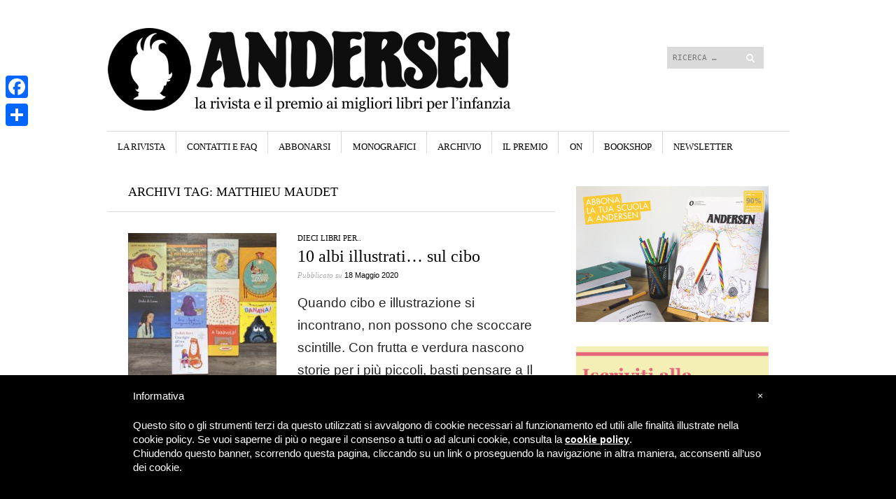

--- FILE ---
content_type: text/html; charset=UTF-8
request_url: https://www.andersen.it/tag/matthieu-maudet/
body_size: 12724
content:
<!DOCTYPE html>
<!--[if IE 8]>
<html id="ie8" lang="it-IT">
<![endif]-->
<!--[if !(IE 8)]><!-->
<html lang="it-IT">
<!--<![endif]-->
<head>
<meta charset="UTF-8" />
<meta name="viewport" content="width=device-width" />
<title>matthieu maudet Archivi - Andersen</title>
<link rel="profile" href="https://gmpg.org/xfn/11" />
<link rel="pingback" href="https://www.andersen.it/xmlrpc.php" />
<!--[if lt IE 9]>
<script src="https://www.andersen.it/wp-content/themes/sight-wpcom/js/html5.js" type="text/javascript"></script>
<![endif]-->
	
<meta name='robots' content='index, follow, max-image-preview:large, max-snippet:-1, max-video-preview:-1' />

	<!-- This site is optimized with the Yoast SEO plugin v22.6 - https://yoast.com/wordpress/plugins/seo/ -->
	<link rel="canonical" href="https://www.andersen.it/tag/matthieu-maudet/" />
	<meta property="og:locale" content="it_IT" />
	<meta property="og:type" content="article" />
	<meta property="og:title" content="matthieu maudet Archivi - Andersen" />
	<meta property="og:url" content="https://www.andersen.it/tag/matthieu-maudet/" />
	<meta property="og:site_name" content="Andersen" />
	<meta name="twitter:card" content="summary_large_image" />
	<meta name="twitter:site" content="@andersentwitt" />
	<script type="application/ld+json" class="yoast-schema-graph">{"@context":"https://schema.org","@graph":[{"@type":"CollectionPage","@id":"https://www.andersen.it/tag/matthieu-maudet/","url":"https://www.andersen.it/tag/matthieu-maudet/","name":"matthieu maudet Archivi - Andersen","isPartOf":{"@id":"https://www.andersen.it/#website"},"primaryImageOfPage":{"@id":"https://www.andersen.it/tag/matthieu-maudet/#primaryimage"},"image":{"@id":"https://www.andersen.it/tag/matthieu-maudet/#primaryimage"},"thumbnailUrl":"https://www.andersen.it/wp-content/uploads/2020/05/IMG_2882-scaled.jpg","breadcrumb":{"@id":"https://www.andersen.it/tag/matthieu-maudet/#breadcrumb"},"inLanguage":"it-IT"},{"@type":"ImageObject","inLanguage":"it-IT","@id":"https://www.andersen.it/tag/matthieu-maudet/#primaryimage","url":"https://www.andersen.it/wp-content/uploads/2020/05/IMG_2882-scaled.jpg","contentUrl":"https://www.andersen.it/wp-content/uploads/2020/05/IMG_2882-scaled.jpg","width":2560,"height":2231,"caption":"albi illustrati cibo"},{"@type":"BreadcrumbList","@id":"https://www.andersen.it/tag/matthieu-maudet/#breadcrumb","itemListElement":[{"@type":"ListItem","position":1,"name":"Home","item":"https://www.andersen.it/"},{"@type":"ListItem","position":2,"name":"matthieu maudet"}]},{"@type":"WebSite","@id":"https://www.andersen.it/#website","url":"https://www.andersen.it/","name":"Andersen","description":"La rivista italiana dei libri per ragazzi","publisher":{"@id":"https://www.andersen.it/#organization"},"potentialAction":[{"@type":"SearchAction","target":{"@type":"EntryPoint","urlTemplate":"https://www.andersen.it/?s={search_term_string}"},"query-input":"required name=search_term_string"}],"inLanguage":"it-IT"},{"@type":"Organization","@id":"https://www.andersen.it/#organization","name":"Andersen - La rivista e il premio di illustrazione e letteratura per ragazzi","url":"https://www.andersen.it/","logo":{"@type":"ImageObject","inLanguage":"it-IT","@id":"https://www.andersen.it/#/schema/logo/image/","url":"https://www.andersen.it/wp-content/uploads/2013/11/ANDERSEN_logo-testa-rosso1.jpg","contentUrl":"https://www.andersen.it/wp-content/uploads/2013/11/ANDERSEN_logo-testa-rosso1.jpg","width":684,"height":582,"caption":"Andersen - La rivista e il premio di illustrazione e letteratura per ragazzi"},"image":{"@id":"https://www.andersen.it/#/schema/logo/image/"},"sameAs":["https://www.facebook.com/AndersenLaRivista","https://x.com/andersentwitt"]}]}</script>
	<!-- / Yoast SEO plugin. -->


<meta http-equiv="x-dns-prefetch-control" content="on">
<link href="https://app.ecwid.com" rel="preconnect" crossorigin />
<link href="https://ecomm.events" rel="preconnect" crossorigin />
<link href="https://d1q3axnfhmyveb.cloudfront.net" rel="preconnect" crossorigin />
<link href="https://dqzrr9k4bjpzk.cloudfront.net" rel="preconnect" crossorigin />
<link href="https://d1oxsl77a1kjht.cloudfront.net" rel="preconnect" crossorigin>
<link rel="prefetch" href="https://app.ecwid.com/script.js?2140298&data_platform=wporg&lang=it" as="script"/>
<link rel="prerender" href="https://www.andersen.it/bookshop/"/>
<link rel='dns-prefetch' href='//cdn.iubenda.com' />
<link rel='dns-prefetch' href='//static.addtoany.com' />
<link rel='dns-prefetch' href='//www.andersen.it' />
<link rel='dns-prefetch' href='//fonts.googleapis.com' />
<link rel="alternate" type="application/rss+xml" title="Andersen &raquo; Feed" href="https://www.andersen.it/feed/" />
<link rel="alternate" type="application/rss+xml" title="Andersen &raquo; Feed dei commenti" href="https://www.andersen.it/comments/feed/" />
<link rel="alternate" type="application/rss+xml" title="Andersen &raquo; matthieu maudet Feed del tag" href="https://www.andersen.it/tag/matthieu-maudet/feed/" />
<script type="text/javascript">
window._wpemojiSettings = {"baseUrl":"https:\/\/s.w.org\/images\/core\/emoji\/14.0.0\/72x72\/","ext":".png","svgUrl":"https:\/\/s.w.org\/images\/core\/emoji\/14.0.0\/svg\/","svgExt":".svg","source":{"concatemoji":"https:\/\/www.andersen.it\/wp-includes\/js\/wp-emoji-release.min.js?ver=273c354f6ab8f5ec41991c8a5200538a"}};
/*! This file is auto-generated */
!function(i,n){var o,s,e;function c(e){try{var t={supportTests:e,timestamp:(new Date).valueOf()};sessionStorage.setItem(o,JSON.stringify(t))}catch(e){}}function p(e,t,n){e.clearRect(0,0,e.canvas.width,e.canvas.height),e.fillText(t,0,0);var t=new Uint32Array(e.getImageData(0,0,e.canvas.width,e.canvas.height).data),r=(e.clearRect(0,0,e.canvas.width,e.canvas.height),e.fillText(n,0,0),new Uint32Array(e.getImageData(0,0,e.canvas.width,e.canvas.height).data));return t.every(function(e,t){return e===r[t]})}function u(e,t,n){switch(t){case"flag":return n(e,"\ud83c\udff3\ufe0f\u200d\u26a7\ufe0f","\ud83c\udff3\ufe0f\u200b\u26a7\ufe0f")?!1:!n(e,"\ud83c\uddfa\ud83c\uddf3","\ud83c\uddfa\u200b\ud83c\uddf3")&&!n(e,"\ud83c\udff4\udb40\udc67\udb40\udc62\udb40\udc65\udb40\udc6e\udb40\udc67\udb40\udc7f","\ud83c\udff4\u200b\udb40\udc67\u200b\udb40\udc62\u200b\udb40\udc65\u200b\udb40\udc6e\u200b\udb40\udc67\u200b\udb40\udc7f");case"emoji":return!n(e,"\ud83e\udef1\ud83c\udffb\u200d\ud83e\udef2\ud83c\udfff","\ud83e\udef1\ud83c\udffb\u200b\ud83e\udef2\ud83c\udfff")}return!1}function f(e,t,n){var r="undefined"!=typeof WorkerGlobalScope&&self instanceof WorkerGlobalScope?new OffscreenCanvas(300,150):i.createElement("canvas"),a=r.getContext("2d",{willReadFrequently:!0}),o=(a.textBaseline="top",a.font="600 32px Arial",{});return e.forEach(function(e){o[e]=t(a,e,n)}),o}function t(e){var t=i.createElement("script");t.src=e,t.defer=!0,i.head.appendChild(t)}"undefined"!=typeof Promise&&(o="wpEmojiSettingsSupports",s=["flag","emoji"],n.supports={everything:!0,everythingExceptFlag:!0},e=new Promise(function(e){i.addEventListener("DOMContentLoaded",e,{once:!0})}),new Promise(function(t){var n=function(){try{var e=JSON.parse(sessionStorage.getItem(o));if("object"==typeof e&&"number"==typeof e.timestamp&&(new Date).valueOf()<e.timestamp+604800&&"object"==typeof e.supportTests)return e.supportTests}catch(e){}return null}();if(!n){if("undefined"!=typeof Worker&&"undefined"!=typeof OffscreenCanvas&&"undefined"!=typeof URL&&URL.createObjectURL&&"undefined"!=typeof Blob)try{var e="postMessage("+f.toString()+"("+[JSON.stringify(s),u.toString(),p.toString()].join(",")+"));",r=new Blob([e],{type:"text/javascript"}),a=new Worker(URL.createObjectURL(r),{name:"wpTestEmojiSupports"});return void(a.onmessage=function(e){c(n=e.data),a.terminate(),t(n)})}catch(e){}c(n=f(s,u,p))}t(n)}).then(function(e){for(var t in e)n.supports[t]=e[t],n.supports.everything=n.supports.everything&&n.supports[t],"flag"!==t&&(n.supports.everythingExceptFlag=n.supports.everythingExceptFlag&&n.supports[t]);n.supports.everythingExceptFlag=n.supports.everythingExceptFlag&&!n.supports.flag,n.DOMReady=!1,n.readyCallback=function(){n.DOMReady=!0}}).then(function(){return e}).then(function(){var e;n.supports.everything||(n.readyCallback(),(e=n.source||{}).concatemoji?t(e.concatemoji):e.wpemoji&&e.twemoji&&(t(e.twemoji),t(e.wpemoji)))}))}((window,document),window._wpemojiSettings);
</script>
<style type="text/css">
img.wp-smiley,
img.emoji {
	display: inline !important;
	border: none !important;
	box-shadow: none !important;
	height: 1em !important;
	width: 1em !important;
	margin: 0 0.07em !important;
	vertical-align: -0.1em !important;
	background: none !important;
	padding: 0 !important;
}
</style>
	<style id='iubenda-inline-styles-from-embed-inline-css' type='text/css'>
 #iubenda-cs-banner { bottom: 0px !important; left: 0px !important; position: fixed !important; width: 100% !important; z-index: 99999998 !important; background-color: black; } .iubenda-cs-content { display: block; margin: 0 auto; padding: 20px; width: auto; font-family: Helvetica,Arial,FreeSans,sans-serif; font-size: 14px; background: #000; color: #fff;} .iubenda-cs-rationale { max-width: 900px; position: relative; margin: 0 auto; } .iubenda-banner-content &gt; p { font-family: Helvetica,Arial,FreeSans,sans-serif; line-height: 1.5; } .iubenda-cs-close-btn { margin:0; color: #fff; text-decoration: none; font-size: 14px; position: absolute; top: 0; right: 0; border: none; } .iubenda-cs-cookie-policy-lnk { text-decoration: underline; color: #fff; font-size: 14px; font-weight: 900; } 
</style>
<link rel='stylesheet' id='wp-block-library-css' href='https://www.andersen.it/wp-includes/css/dist/block-library/style.min.css?ver=273c354f6ab8f5ec41991c8a5200538a' type='text/css' media='all' />
<style id='classic-theme-styles-inline-css' type='text/css'>
/*! This file is auto-generated */
.wp-block-button__link{color:#fff;background-color:#32373c;border-radius:9999px;box-shadow:none;text-decoration:none;padding:calc(.667em + 2px) calc(1.333em + 2px);font-size:1.125em}.wp-block-file__button{background:#32373c;color:#fff;text-decoration:none}
</style>
<style id='global-styles-inline-css' type='text/css'>
body{--wp--preset--color--black: #000000;--wp--preset--color--cyan-bluish-gray: #abb8c3;--wp--preset--color--white: #ffffff;--wp--preset--color--pale-pink: #f78da7;--wp--preset--color--vivid-red: #cf2e2e;--wp--preset--color--luminous-vivid-orange: #ff6900;--wp--preset--color--luminous-vivid-amber: #fcb900;--wp--preset--color--light-green-cyan: #7bdcb5;--wp--preset--color--vivid-green-cyan: #00d084;--wp--preset--color--pale-cyan-blue: #8ed1fc;--wp--preset--color--vivid-cyan-blue: #0693e3;--wp--preset--color--vivid-purple: #9b51e0;--wp--preset--gradient--vivid-cyan-blue-to-vivid-purple: linear-gradient(135deg,rgba(6,147,227,1) 0%,rgb(155,81,224) 100%);--wp--preset--gradient--light-green-cyan-to-vivid-green-cyan: linear-gradient(135deg,rgb(122,220,180) 0%,rgb(0,208,130) 100%);--wp--preset--gradient--luminous-vivid-amber-to-luminous-vivid-orange: linear-gradient(135deg,rgba(252,185,0,1) 0%,rgba(255,105,0,1) 100%);--wp--preset--gradient--luminous-vivid-orange-to-vivid-red: linear-gradient(135deg,rgba(255,105,0,1) 0%,rgb(207,46,46) 100%);--wp--preset--gradient--very-light-gray-to-cyan-bluish-gray: linear-gradient(135deg,rgb(238,238,238) 0%,rgb(169,184,195) 100%);--wp--preset--gradient--cool-to-warm-spectrum: linear-gradient(135deg,rgb(74,234,220) 0%,rgb(151,120,209) 20%,rgb(207,42,186) 40%,rgb(238,44,130) 60%,rgb(251,105,98) 80%,rgb(254,248,76) 100%);--wp--preset--gradient--blush-light-purple: linear-gradient(135deg,rgb(255,206,236) 0%,rgb(152,150,240) 100%);--wp--preset--gradient--blush-bordeaux: linear-gradient(135deg,rgb(254,205,165) 0%,rgb(254,45,45) 50%,rgb(107,0,62) 100%);--wp--preset--gradient--luminous-dusk: linear-gradient(135deg,rgb(255,203,112) 0%,rgb(199,81,192) 50%,rgb(65,88,208) 100%);--wp--preset--gradient--pale-ocean: linear-gradient(135deg,rgb(255,245,203) 0%,rgb(182,227,212) 50%,rgb(51,167,181) 100%);--wp--preset--gradient--electric-grass: linear-gradient(135deg,rgb(202,248,128) 0%,rgb(113,206,126) 100%);--wp--preset--gradient--midnight: linear-gradient(135deg,rgb(2,3,129) 0%,rgb(40,116,252) 100%);--wp--preset--font-size--small: 13px;--wp--preset--font-size--medium: 20px;--wp--preset--font-size--large: 36px;--wp--preset--font-size--x-large: 42px;--wp--preset--spacing--20: 0.44rem;--wp--preset--spacing--30: 0.67rem;--wp--preset--spacing--40: 1rem;--wp--preset--spacing--50: 1.5rem;--wp--preset--spacing--60: 2.25rem;--wp--preset--spacing--70: 3.38rem;--wp--preset--spacing--80: 5.06rem;--wp--preset--shadow--natural: 6px 6px 9px rgba(0, 0, 0, 0.2);--wp--preset--shadow--deep: 12px 12px 50px rgba(0, 0, 0, 0.4);--wp--preset--shadow--sharp: 6px 6px 0px rgba(0, 0, 0, 0.2);--wp--preset--shadow--outlined: 6px 6px 0px -3px rgba(255, 255, 255, 1), 6px 6px rgba(0, 0, 0, 1);--wp--preset--shadow--crisp: 6px 6px 0px rgba(0, 0, 0, 1);}:where(.is-layout-flex){gap: 0.5em;}:where(.is-layout-grid){gap: 0.5em;}body .is-layout-flow > .alignleft{float: left;margin-inline-start: 0;margin-inline-end: 2em;}body .is-layout-flow > .alignright{float: right;margin-inline-start: 2em;margin-inline-end: 0;}body .is-layout-flow > .aligncenter{margin-left: auto !important;margin-right: auto !important;}body .is-layout-constrained > .alignleft{float: left;margin-inline-start: 0;margin-inline-end: 2em;}body .is-layout-constrained > .alignright{float: right;margin-inline-start: 2em;margin-inline-end: 0;}body .is-layout-constrained > .aligncenter{margin-left: auto !important;margin-right: auto !important;}body .is-layout-constrained > :where(:not(.alignleft):not(.alignright):not(.alignfull)){max-width: var(--wp--style--global--content-size);margin-left: auto !important;margin-right: auto !important;}body .is-layout-constrained > .alignwide{max-width: var(--wp--style--global--wide-size);}body .is-layout-flex{display: flex;}body .is-layout-flex{flex-wrap: wrap;align-items: center;}body .is-layout-flex > *{margin: 0;}body .is-layout-grid{display: grid;}body .is-layout-grid > *{margin: 0;}:where(.wp-block-columns.is-layout-flex){gap: 2em;}:where(.wp-block-columns.is-layout-grid){gap: 2em;}:where(.wp-block-post-template.is-layout-flex){gap: 1.25em;}:where(.wp-block-post-template.is-layout-grid){gap: 1.25em;}.has-black-color{color: var(--wp--preset--color--black) !important;}.has-cyan-bluish-gray-color{color: var(--wp--preset--color--cyan-bluish-gray) !important;}.has-white-color{color: var(--wp--preset--color--white) !important;}.has-pale-pink-color{color: var(--wp--preset--color--pale-pink) !important;}.has-vivid-red-color{color: var(--wp--preset--color--vivid-red) !important;}.has-luminous-vivid-orange-color{color: var(--wp--preset--color--luminous-vivid-orange) !important;}.has-luminous-vivid-amber-color{color: var(--wp--preset--color--luminous-vivid-amber) !important;}.has-light-green-cyan-color{color: var(--wp--preset--color--light-green-cyan) !important;}.has-vivid-green-cyan-color{color: var(--wp--preset--color--vivid-green-cyan) !important;}.has-pale-cyan-blue-color{color: var(--wp--preset--color--pale-cyan-blue) !important;}.has-vivid-cyan-blue-color{color: var(--wp--preset--color--vivid-cyan-blue) !important;}.has-vivid-purple-color{color: var(--wp--preset--color--vivid-purple) !important;}.has-black-background-color{background-color: var(--wp--preset--color--black) !important;}.has-cyan-bluish-gray-background-color{background-color: var(--wp--preset--color--cyan-bluish-gray) !important;}.has-white-background-color{background-color: var(--wp--preset--color--white) !important;}.has-pale-pink-background-color{background-color: var(--wp--preset--color--pale-pink) !important;}.has-vivid-red-background-color{background-color: var(--wp--preset--color--vivid-red) !important;}.has-luminous-vivid-orange-background-color{background-color: var(--wp--preset--color--luminous-vivid-orange) !important;}.has-luminous-vivid-amber-background-color{background-color: var(--wp--preset--color--luminous-vivid-amber) !important;}.has-light-green-cyan-background-color{background-color: var(--wp--preset--color--light-green-cyan) !important;}.has-vivid-green-cyan-background-color{background-color: var(--wp--preset--color--vivid-green-cyan) !important;}.has-pale-cyan-blue-background-color{background-color: var(--wp--preset--color--pale-cyan-blue) !important;}.has-vivid-cyan-blue-background-color{background-color: var(--wp--preset--color--vivid-cyan-blue) !important;}.has-vivid-purple-background-color{background-color: var(--wp--preset--color--vivid-purple) !important;}.has-black-border-color{border-color: var(--wp--preset--color--black) !important;}.has-cyan-bluish-gray-border-color{border-color: var(--wp--preset--color--cyan-bluish-gray) !important;}.has-white-border-color{border-color: var(--wp--preset--color--white) !important;}.has-pale-pink-border-color{border-color: var(--wp--preset--color--pale-pink) !important;}.has-vivid-red-border-color{border-color: var(--wp--preset--color--vivid-red) !important;}.has-luminous-vivid-orange-border-color{border-color: var(--wp--preset--color--luminous-vivid-orange) !important;}.has-luminous-vivid-amber-border-color{border-color: var(--wp--preset--color--luminous-vivid-amber) !important;}.has-light-green-cyan-border-color{border-color: var(--wp--preset--color--light-green-cyan) !important;}.has-vivid-green-cyan-border-color{border-color: var(--wp--preset--color--vivid-green-cyan) !important;}.has-pale-cyan-blue-border-color{border-color: var(--wp--preset--color--pale-cyan-blue) !important;}.has-vivid-cyan-blue-border-color{border-color: var(--wp--preset--color--vivid-cyan-blue) !important;}.has-vivid-purple-border-color{border-color: var(--wp--preset--color--vivid-purple) !important;}.has-vivid-cyan-blue-to-vivid-purple-gradient-background{background: var(--wp--preset--gradient--vivid-cyan-blue-to-vivid-purple) !important;}.has-light-green-cyan-to-vivid-green-cyan-gradient-background{background: var(--wp--preset--gradient--light-green-cyan-to-vivid-green-cyan) !important;}.has-luminous-vivid-amber-to-luminous-vivid-orange-gradient-background{background: var(--wp--preset--gradient--luminous-vivid-amber-to-luminous-vivid-orange) !important;}.has-luminous-vivid-orange-to-vivid-red-gradient-background{background: var(--wp--preset--gradient--luminous-vivid-orange-to-vivid-red) !important;}.has-very-light-gray-to-cyan-bluish-gray-gradient-background{background: var(--wp--preset--gradient--very-light-gray-to-cyan-bluish-gray) !important;}.has-cool-to-warm-spectrum-gradient-background{background: var(--wp--preset--gradient--cool-to-warm-spectrum) !important;}.has-blush-light-purple-gradient-background{background: var(--wp--preset--gradient--blush-light-purple) !important;}.has-blush-bordeaux-gradient-background{background: var(--wp--preset--gradient--blush-bordeaux) !important;}.has-luminous-dusk-gradient-background{background: var(--wp--preset--gradient--luminous-dusk) !important;}.has-pale-ocean-gradient-background{background: var(--wp--preset--gradient--pale-ocean) !important;}.has-electric-grass-gradient-background{background: var(--wp--preset--gradient--electric-grass) !important;}.has-midnight-gradient-background{background: var(--wp--preset--gradient--midnight) !important;}.has-small-font-size{font-size: var(--wp--preset--font-size--small) !important;}.has-medium-font-size{font-size: var(--wp--preset--font-size--medium) !important;}.has-large-font-size{font-size: var(--wp--preset--font-size--large) !important;}.has-x-large-font-size{font-size: var(--wp--preset--font-size--x-large) !important;}
.wp-block-navigation a:where(:not(.wp-element-button)){color: inherit;}
:where(.wp-block-post-template.is-layout-flex){gap: 1.25em;}:where(.wp-block-post-template.is-layout-grid){gap: 1.25em;}
:where(.wp-block-columns.is-layout-flex){gap: 2em;}:where(.wp-block-columns.is-layout-grid){gap: 2em;}
.wp-block-pullquote{font-size: 1.5em;line-height: 1.6;}
</style>
<link rel='stylesheet' id='ecwid-css-css' href='https://www.andersen.it/wp-content/plugins/ecwid-shopping-cart/css/frontend.css?ver=7.0.5' type='text/css' media='all' />
<link rel='stylesheet' id='style-css' href='https://www.andersen.it/wp-content/themes/sight-wpcom/style.css?ver=273c354f6ab8f5ec41991c8a5200538a' type='text/css' media='all' />
<link rel='stylesheet' id='googlefonts-css' href='https://fonts.googleapis.com/css?family=Old+Standard+TT%3A400%2C700&#038;ver=273c354f6ab8f5ec41991c8a5200538a' type='text/css' media='all' />
<link rel='stylesheet' id='addtoany-css' href='https://www.andersen.it/wp-content/plugins/add-to-any/addtoany.min.css?ver=1.16' type='text/css' media='all' />
<style id='addtoany-inline-css' type='text/css'>
@media screen and (max-width:980px){
.a2a_floating_style.a2a_vertical_style{display:none;}
}
</style>
<link rel='stylesheet' id='sib-front-css-css' href='https://www.andersen.it/wp-content/plugins/mailin/css/mailin-front.css?ver=273c354f6ab8f5ec41991c8a5200538a' type='text/css' media='all' />

<script  type="text/javascript" class=" _iub_cs_skip" id="iubenda-head-inline-scripts-0" type="text/javascript">
var _iub = _iub || []; _iub.csConfiguration = {"banner":{"applyStyles":false},"lang":"it","siteId":1168648,"reloadOnConsent":true,"rebuildIframe":true,"cookiePolicyId":89781106};
</script>
<script  type="text/javascript" charset="UTF-8" async="" class=" _iub_cs_skip" type='text/javascript' src='//cdn.iubenda.com/cookie_solution/safemode/iubenda_cs.js?ver=3.12.5' id='iubenda-head-scripts-0-js'></script>
<script id="addtoany-core-js-before" type="text/javascript">
window.a2a_config=window.a2a_config||{};a2a_config.callbacks=[];a2a_config.overlays=[];a2a_config.templates={};a2a_localize = {
	Share: "Condividi",
	Save: "Salva",
	Subscribe: "Abbonati",
	Email: "Email",
	Bookmark: "Segnalibro",
	ShowAll: "espandi",
	ShowLess: "comprimi",
	FindServices: "Trova servizi",
	FindAnyServiceToAddTo: "Trova subito un servizio da aggiungere",
	PoweredBy: "Powered by",
	ShareViaEmail: "Condividi via email",
	SubscribeViaEmail: "Iscriviti via email",
	BookmarkInYourBrowser: "Aggiungi ai segnalibri",
	BookmarkInstructions: "Premi Ctrl+D o \u2318+D per mettere questa pagina nei preferiti",
	AddToYourFavorites: "Aggiungi ai favoriti",
	SendFromWebOrProgram: "Invia da qualsiasi indirizzo email o programma di posta elettronica",
	EmailProgram: "Programma di posta elettronica",
	More: "Di più&#8230;",
	ThanksForSharing: "Grazie per la condivisione!",
	ThanksForFollowing: "Grazie per il following!"
};
</script>
<script type='text/javascript' defer src='https://static.addtoany.com/menu/page.js' id='addtoany-core-js'></script>
<script type='text/javascript' src='https://www.andersen.it/wp-includes/js/jquery/jquery.min.js?ver=3.7.0' id='jquery-core-js'></script>
<script type='text/javascript' src='https://www.andersen.it/wp-includes/js/jquery/jquery-migrate.min.js?ver=3.4.1' id='jquery-migrate-js'></script>
<script type='text/javascript' defer src='https://www.andersen.it/wp-content/plugins/add-to-any/addtoany.min.js?ver=1.1' id='addtoany-jquery-js'></script>
<script type='text/javascript' id='sib-front-js-js-extra'>
/* <![CDATA[ */
var sibErrMsg = {"invalidMail":"Please fill out valid email address","requiredField":"Please fill out required fields","invalidDateFormat":"Please fill out valid date format","invalidSMSFormat":"Please fill out valid phone number"};
var ajax_sib_front_object = {"ajax_url":"https:\/\/www.andersen.it\/wp-admin\/admin-ajax.php","ajax_nonce":"473d0fbdb7","flag_url":"https:\/\/www.andersen.it\/wp-content\/plugins\/mailin\/img\/flags\/"};
/* ]]> */
</script>
<script type='text/javascript' src='https://www.andersen.it/wp-content/plugins/mailin/js/mailin-front.js?ver=1733769513' id='sib-front-js-js'></script>
<script type='text/javascript' src='https://www.andersen.it/wp-content/plugins/google-analyticator/external-tracking.min.js?ver=6.5.7' id='ga-external-tracking-js'></script>
<link rel="https://api.w.org/" href="https://www.andersen.it/wp-json/" /><link rel="alternate" type="application/json" href="https://www.andersen.it/wp-json/wp/v2/tags/1436" /><link rel="EditURI" type="application/rsd+xml" title="RSD" href="https://www.andersen.it/xmlrpc.php?rsd" />

<script data-cfasync="false" data-no-optimize="1" type="text/javascript">
window.ec = window.ec || Object()
window.ec.config = window.ec.config || Object();
window.ec.config.enable_canonical_urls = true;

</script>
        <!--noptimize-->
        <script data-cfasync="false" type="text/javascript">
            window.ec = window.ec || Object();
            window.ec.config = window.ec.config || Object();
            window.ec.config.store_main_page_url = 'https://www.andersen.it/bookshop/';
        </script>
        <!--/noptimize-->
        			<style type="text/css" media="screen">
				/**
				 * Plugin Name: Subtitles
				 * Plugin URI: http://wordpress.org/plugins/subtitles/
				 * Description: Easily add subtitles into your WordPress posts, pages, custom post types, and themes.
				 * Author: We Cobble
				 * Author URI: https://wecobble.com/
				 * Version: 2.2.0
				 * License: GNU General Public License v2 or later
				 * License URI: http://www.gnu.org/licenses/gpl-2.0.html
				 */

				/**
				 * Be explicit about this styling only applying to spans,
				 * since that's the default markup that's returned by
				 * Subtitles. If a developer overrides the default subtitles
				 * markup with another element or class, we don't want to stomp
				 * on that.
				 *
				 * @since 1.0.0
				 */
				span.entry-subtitle {
					display: block; /* Put subtitles on their own line by default. */
					font-size: 0.53333333333333em; /* Sensible scaling. It's assumed that post titles will be wrapped in heading tags. */
				}
				/**
				 * If subtitles are shown in comment areas, we'll hide them by default.
				 *
				 * @since 1.0.5
				 */
				#comments .comments-title span.entry-subtitle {
					display: none;
				}
			</style>	<style type="text/css">
			.site-header hgroup {
			background: url(https://www.andersen.it/wp-content/uploads/2025/03/cropped-AND_testat_new.png) no-repeat;
			margin: 0;
			min-height: 150px;
			height: auto !important;
		}
		.header-link {
			display: table-cell;
		}

		@media only screen and (max-width: 890px) {
			.site-header hgroup {
				background-size: contain;
				min-height: auto;
				height: auto;
			}
		}
			.site-title,
		.site-description {
			text-indent: -9999px;
			clip: rect(1px 1px 1px 1px); /* IE6, IE7 */
			clip: rect(1px, 1px, 1px, 1px);
		}
		</style>
	<!-- Google Analytics Tracking by Google Analyticator 6.5.7 -->
<script type="text/javascript">
    var analyticsFileTypes = [];
    var analyticsSnippet = 'disabled';
    var analyticsEventTracking = 'enabled';
</script>
<script type="text/javascript">
	(function(i,s,o,g,r,a,m){i['GoogleAnalyticsObject']=r;i[r]=i[r]||function(){
	(i[r].q=i[r].q||[]).push(arguments)},i[r].l=1*new Date();a=s.createElement(o),
	m=s.getElementsByTagName(o)[0];a.async=1;a.src=g;m.parentNode.insertBefore(a,m)
	})(window,document,'script','//www.google-analytics.com/analytics.js','ga');
	ga('create', 'UA-59172253-1', 'auto');

	ga('set', 'anonymizeIp', true);
 
	ga('send', 'pageview');
</script>
		<style type="text/css" id="wp-custom-css">
			.entry-content a:hover{text-decoration-color: #ff0000 !important;}
.entry-content a:hover{color: #ff0000 !important;}

.entry-content p  {font-size: 14pt; }
p {font-size: 11pt; }

}


		</style>
			

<!-- Facebook Pixel Code -->
<script type="text/plain" class="_iub_cs_activate">
  !function(f,b,e,v,n,t,s)
  {if(f.fbq)return;n=f.fbq=function(){n.callMethod?
  n.callMethod.apply(n,arguments):n.queue.push(arguments)};
  if(!f._fbq)f._fbq=n;n.push=n;n.loaded=!0;n.version='2.0';
  n.queue=[];t=b.createElement(e);t.async=!0;
  t.src=v;s=b.getElementsByTagName(e)[0];
  s.parentNode.insertBefore(t,s)}(window, document,'script',
  'https://connect.facebook.net/en_US/fbevents.js');
  fbq('init', '128931511143818');
  fbq('track', 'PageView');
</script>
<noscript><img height="1" width="1" style="display:none"
  src="https://www.facebook.com/tr?id=128931511143818&ev=PageView&noscript=1"
/></noscript>
<!-- End Facebook Pixel Code -->

</head>

<body class="archive tag tag-matthieu-maudet tag-1436 wp-custom-logo">
<div id="page" class="hfeed site">
		<header id="masthead" class="site-header" role="banner">
		<a class="header-link" href="https://www.andersen.it/" title="Andersen" rel="home"></a>
		<hgroup>
			<h1 class="site-title"><a href="https://www.andersen.it/" title="Andersen" rel="home">Andersen</a></h1>
			<h2 class="site-description">La rivista italiana dei libri per ragazzi</h2>
		</hgroup>

		<div class="header-nav-search-container">
			<div class="header-search">
				 	<form method="get" id="searchform" action="https://www.andersen.it/" role="search">
		<label for="s" class="assistive-text">Cerca</label>
		<input type="text" class="field" name="s" id="s" placeholder="Ricerca &hellip;" />
		<input type="submit" class="submit" name="submit" id="searchsubmit" value="Cerca" />
	</form>
			</div><!-- .header-search -->
			<nav role="navigation" class="secondary-navigation">
				<h1 class="assistive-text">Menu</h1>
				<div class="assistive-text skip-link"><a href="#content" title="Vai al contenuto">Vai al contenuto</a></div>
							</nav><!-- .site-navigation .secondary-navigation -->
		</div><!-- .header-nav-search-container -->
	</header><!-- #masthead .site-header -->

	<nav role="navigation" class="site-navigation main-navigation">
		<h1 class="assistive-text">Menu</h1>
		<div class="assistive-text skip-link"><a href="#content" title="Vai al contenuto">Vai al contenuto</a></div>

		<div class="menu-menu-container"><ul id="menu-menu" class="menu"><li id="menu-item-27" class="menu-item menu-item-type-post_type menu-item-object-page menu-item-27"><a href="https://www.andersen.it/rivista/">La rivista</a></li>
<li id="menu-item-9" class="menu-item menu-item-type-post_type menu-item-object-page menu-item-9"><a href="https://www.andersen.it/contatti/">Contatti e FAQ</a></li>
<li id="menu-item-26" class="menu-item menu-item-type-post_type menu-item-object-page menu-item-26"><a href="https://www.andersen.it/comeabbonarsi/">Abbonarsi</a></li>
<li id="menu-item-25" class="menu-item menu-item-type-post_type menu-item-object-page menu-item-25"><a href="https://www.andersen.it/monografici/">Monografici</a></li>
<li id="menu-item-8889" class="menu-item menu-item-type-taxonomy menu-item-object-category menu-item-8889"><a href="https://www.andersen.it/category/news/dallarchivio/">Archivio</a></li>
<li id="menu-item-23" class="menu-item menu-item-type-post_type menu-item-object-page menu-item-23"><a href="https://www.andersen.it/premioandersen/">Il Premio</a></li>
<li id="menu-item-28523" class="menu-item menu-item-type-post_type menu-item-object-page menu-item-28523"><a href="https://www.andersen.it/on/">ON</a></li>
<li id="menu-item-1243" class="menu-item menu-item-type-post_type menu-item-object-page menu-item-1243"><a href="https://www.andersen.it/bookshop/">Bookshop</a></li>
<li id="menu-item-28467" class="menu-item menu-item-type-custom menu-item-object-custom menu-item-28467"><a href="https://www.andersen.it/newsletter/">Newsletter</a></li>
</ul></div>	</nav><!-- .site-navigation .main-navigation -->

	
	<div id="main">
		<section id="primary" class="site-content">
			<div id="content" role="main">

			
				<header class="page-header">
					<h1 class="page-title">
						Archivi tag: <span>matthieu maudet</span>					</h1>
									</header><!-- .page-header -->

				
								
					
<article id="post-17841" class="post-17841 post type-post status-publish format-standard has-post-thumbnail hentry category-dieci-libri-per tag-albi-illustrati-cibo tag-chen-jiang-hong tag-eric-carle tag-irene-fioretti tag-judith-kerr tag-lena-anderson tag-mark-teague tag-matthieu-maudet tag-nick-sharratt tag-pieter-gaudesaboos tag-the-tjong-khing tag-violeta-lopiz tag-william-steig tag-yasmeen-ismail">

			<div class="entry-thumbnail">
			<a href="https://www.andersen.it/10-albi-illustrati-sul-cibo/" rel="bookmark" title="Permanent Link to 10 albi illustrati… sul cibo">
				<img width="212" height="212" src="https://www.andersen.it/wp-content/uploads/2020/05/IMG_2882-212x212.jpg" class="post-thumbnail wp-post-image" alt="10 albi illustrati… sul cibo" decoding="async" title="10 albi illustrati… sul cibo" srcset="https://www.andersen.it/wp-content/uploads/2020/05/IMG_2882-212x212.jpg 212w, https://www.andersen.it/wp-content/uploads/2020/05/IMG_2882-290x290.jpg 290w" sizes="(max-width: 212px) 100vw, 212px" />			</a>
		</div><!-- .entry-thumbnail -->
	
	<header class="entry-header">

		<div class="entry-categories">
											<span class="cat-links">
					<a href="https://www.andersen.it/category/dieci-libri-per/" rel="category tag">DIECI LIBRI PER..</a>				</span>
									</div><!-- .entry-categories -->

		<h1 class="entry-title"><a href="https://www.andersen.it/10-albi-illustrati-sul-cibo/" rel="bookmark">10 albi illustrati… sul cibo</a></h1>

				<div class="entry-meta">
			Pubblicato su <a href="https://www.andersen.it/10-albi-illustrati-sul-cibo/" title="3:00" rel="bookmark"><time class="entry-date" datetime="2020-05-18T03:00:34+02:00" pubdate>18 Maggio 2020</time></a><span class="byline"> da <span class="author vcard"><a class="url fn n" href="https://www.andersen.it/author/a58n91d30e71r60sen/" title="Vedi tutti gli articoli di Andersen" rel="author">Andersen</a></span></span>					</div><!-- .entry-meta -->
			</header><!-- .entry-header -->

		<div class="entry-content">
		<p>Quando cibo e illustrazione si incontrano, non possono che scoccare scintille. Con frutta e verdura nascono storie per i più piccoli, basti pensare a Il bruco maisazio di Eric Carle o Al supermercato degli animali di Giovanna Zoboli e Simona Mulazzani, e attraverso il cibo si parla anche d’amore, come accade in Pietro Pizza di &hellip; <span class="more-link"><a href="https://www.andersen.it/10-albi-illustrati-sul-cibo/">Continua a leggere <span class="meta-nav">&rarr;</span></a></span></p>
			</div><!-- .entry-content -->
	
	<footer class="entry-meta">
			</footer><!-- .entry-meta -->
</article><!-- #post-17841 -->

				
					
<article id="post-7448" class="post-7448 post type-post status-publish format-standard has-post-thumbnail hentry category-mese-per-mese tag-1437 tag-andersen tag-anna-pedemonte tag-anselmo-roveda tag-antonella-vincenzi tag-barbara-schiaffino tag-bilinguismo tag-caterina-ramonda tag-emanuela-bussolati tag-emozioni tag-fatatrac tag-francesca-castelvedere tag-franco-cosimo-panini tag-gennaio-febbraio tag-giorgio-gaber tag-giorgio-scaramuzzino tag-illustratore-di-copertina tag-illustrazione tag-libri tag-mara-pace tag-marisa-varosio tag-martina-de-fabrizio tag-matthieu-maudet tag-numero-del-mese tag-olimpia-castiglione tag-pimpa tag-pino-boero tag-prima-infanzia tag-rossella-caso tag-walter-fochesato">

			<div class="entry-thumbnail">
			<a href="https://www.andersen.it/gennaiofebbraio-2017-n-339/" rel="bookmark" title="Permanent Link to Gennaio &#8211; Febbraio 2017 &#8211; n. 339">
				<img width="212" height="212" src="https://www.andersen.it/wp-content/uploads/2017/01/ev_copertina_gf17.jpg" class="post-thumbnail wp-post-image" alt="Gennaio &#8211; Febbraio 2017 &#8211; n. 339" decoding="async" title="Gennaio &#8211; Febbraio 2017 &#8211; n. 339" loading="lazy" />			</a>
		</div><!-- .entry-thumbnail -->
	
	<header class="entry-header">

		<div class="entry-categories">
											<span class="cat-links">
					<a href="https://www.andersen.it/category/news/la-rivista/mese-per-mese/" rel="category tag">Mese per mese</a>				</span>
									</div><!-- .entry-categories -->

		<h1 class="entry-title"><a href="https://www.andersen.it/gennaiofebbraio-2017-n-339/" rel="bookmark">Gennaio &#8211; Febbraio 2017 &#8211; n. 339</a></h1>

				<div class="entry-meta">
			Pubblicato su <a href="https://www.andersen.it/gennaiofebbraio-2017-n-339/" title="17:15" rel="bookmark"><time class="entry-date" datetime="2017-01-13T17:15:56+01:00" pubdate>13 Gennaio 2017</time></a><span class="byline"> da <span class="author vcard"><a class="url fn n" href="https://www.andersen.it/author/a58n91d30e71r60sen/" title="Vedi tutti gli articoli di Andersen" rel="author">Andersen</a></span></span>					</div><!-- .entry-meta -->
			</header><!-- .entry-header -->

		<div class="entry-content">
		<p>Inizia un nuovo anno e noi ripartiamo dall’inizio, da dove tutto comincia: i lettori più piccoli. Lo facciamo con la scelta dell’illustratore di copertina &#8211; il francese Matthieu Maudet, autore di molti titoli, in proprio e in collaborazione, da noi nel catalogo di Babalibri &#8211; e con uno speciale dedicato proprio ai piccoli lettori ovvero &hellip; <span class="more-link"><a href="https://www.andersen.it/gennaiofebbraio-2017-n-339/">Continua a leggere <span class="meta-nav">&rarr;</span></a></span></p>
			</div><!-- .entry-content -->
	
	<footer class="entry-meta">
			</footer><!-- .entry-meta -->
</article><!-- #post-7448 -->

				
					<nav role="navigation" id="nav-below" class="site-navigation paging-navigation">
		<h1 class="assistive-text">Navigazione articolo</h1>

	
	</nav><!-- #nav-below -->
	
			
			</div><!-- #content -->
		</section><!-- #primary .site-content -->

		<div id="secondary" class="widget-area" role="complementary">
						<aside id="block-22" class="widget widget_block widget_media_image">
<figure class="wp-block-image size-large"><a href="https://www.andersen.it/contributo-abbonamenti-scuole-2025/"><img decoding="async" loading="lazy" width="1024" height="723" src="https://www.andersen.it/wp-content/uploads/2025/10/Pagina-4-1-1024x723.jpg" alt="" class="wp-image-29737" srcset="https://www.andersen.it/wp-content/uploads/2025/10/Pagina-4-1-1024x723.jpg 1024w, https://www.andersen.it/wp-content/uploads/2025/10/Pagina-4-1-300x212.jpg 300w, https://www.andersen.it/wp-content/uploads/2025/10/Pagina-4-1-768x542.jpg 768w, https://www.andersen.it/wp-content/uploads/2025/10/Pagina-4-1-1536x1084.jpg 1536w, https://www.andersen.it/wp-content/uploads/2025/10/Pagina-4-1.jpg 2008w" sizes="(max-width: 1024px) 100vw, 1024px" /></a></figure>
</aside><aside id="block-11" class="widget widget_block widget_media_image">
<figure class="wp-block-image size-full is-resized"><a href="https://www.andersen.it/newsletter/"><img decoding="async" loading="lazy" width="775" height="758" src="https://www.andersen.it/wp-content/uploads/2025/03/banner_newsletter.png" alt="" class="wp-image-28474" style="aspect-ratio:1.0224274406332454;width:665px;height:auto" srcset="https://www.andersen.it/wp-content/uploads/2025/03/banner_newsletter.png 775w, https://www.andersen.it/wp-content/uploads/2025/03/banner_newsletter-300x293.png 300w, https://www.andersen.it/wp-content/uploads/2025/03/banner_newsletter-768x751.png 768w" sizes="(max-width: 775px) 100vw, 775px" /></a></figure>
</aside><aside id="block-14" class="widget widget_block widget_media_image">
<figure class="wp-block-image size-full is-resized"><a href="https://www.andersen.it/bookshop/"><img decoding="async" loading="lazy" width="775" height="758" src="https://www.andersen.it/wp-content/uploads/2025/03/banner_abbonamento2-1.png" alt="" class="wp-image-28472" style="aspect-ratio:1.0224274406332454;width:665px;height:auto" srcset="https://www.andersen.it/wp-content/uploads/2025/03/banner_abbonamento2-1.png 775w, https://www.andersen.it/wp-content/uploads/2025/03/banner_abbonamento2-1-300x293.png 300w, https://www.andersen.it/wp-content/uploads/2025/03/banner_abbonamento2-1-768x751.png 768w" sizes="(max-width: 775px) 100vw, 775px" /></a></figure>
</aside><aside id="block-19" class="widget widget_block widget_media_image">
<figure class="wp-block-image size-full is-resized"><a href=" https://www.andersen.it/i-progetti/"><img decoding="async" loading="lazy" width="775" height="758" src="https://www.andersen.it/wp-content/uploads/2025/03/banner_progetti.png" alt="" class="wp-image-28475" style="aspect-ratio:1;object-fit:cover;width:667px;height:auto" srcset="https://www.andersen.it/wp-content/uploads/2025/03/banner_progetti.png 775w, https://www.andersen.it/wp-content/uploads/2025/03/banner_progetti-300x293.png 300w, https://www.andersen.it/wp-content/uploads/2025/03/banner_progetti-768x751.png 768w" sizes="(max-width: 775px) 100vw, 775px" /></a></figure>
</aside><aside id="block-15" class="widget widget_block widget_media_image">
<figure class="wp-block-image size-full"><a href="https://www.andersen.it/in-libreria/"><img decoding="async" loading="lazy" width="768" height="640" src="https://www.andersen.it/wp-content/uploads/2014/11/banner-lat-librerie.jpg" alt="" class="wp-image-3200" srcset="https://www.andersen.it/wp-content/uploads/2014/11/banner-lat-librerie.jpg 768w, https://www.andersen.it/wp-content/uploads/2014/11/banner-lat-librerie-300x250.jpg 300w, https://www.andersen.it/wp-content/uploads/2014/11/banner-lat-librerie-600x500.jpg 600w" sizes="(max-width: 768px) 100vw, 768px" /></a></figure>
</aside><aside id="block-21" class="widget widget_block widget_text">
<p></p>
</aside><aside id="block-20" class="widget widget_block widget_text">
<p></p>
</aside>		</div><!-- #secondary .widget-area -->
	</div><!-- #main -->
	<footer id="colophon" class="site-footer" role="contentinfo">
		<div class="site-info">
						Andersen - Il Mondo dell’Infanzia | FEGUAGISKIA’STUDIOS S.a.s.| Via Crosa di Vergagni, 3 r. - 16124 Genova | P.IVA 02286480104 | Tel. 010.2510829 - fax 010.2510838				<smaller><br><br><a href="http://pulsante.it" target="_blank">powered by pulsante</a></smaller>
		</div><!-- .site-info -->
	</footer><!-- #colophon .site-footer -->
</div><!-- #page .hfeed .site -->
<div class="a2a_kit a2a_kit_size_32 a2a_floating_style a2a_vertical_style" style="left:0px;top:100px;background-color:transparent"><a class="a2a_button_facebook" href="https://www.addtoany.com/add_to/facebook?linkurl=https%3A%2F%2Fwww.andersen.it%2Ftag%2Fmatthieu-maudet%2F&amp;linkname=matthieu%20maudet%20Archivi%20-%20Andersen" title="Facebook" rel="nofollow noopener" target="_blank"></a><a class="a2a_dd addtoany_share_save addtoany_share" href="https://www.addtoany.com/share"></a></div>		<!--noptimize-->
		<script data-cfasync="false" type="text/javascript">
			(function () {
				var ec_widgets = []
				window.ecwid_script_defer = true;
				window._xnext_initialization_scripts = window._xnext_initialization_scripts || [];
				window._xnext_initialization_scripts.push(...ec_widgets);

				var ecwidLazyScriptjsLoad = function() {
					if ( ! document.getElementById( 'ecwid-script' ) ) {
						var script = document.createElement('script');
						script.charset = 'utf-8';
						script.type = 'text/javascript';
						script.src = 'https://app.ecwid.com/script.js?2140298&data_platform=wporg&lang=it';
						script.id = 'ecwid-script';
						script.setAttribute('data-cfasync', 'false');

						document.body.appendChild(script);

						script.addEventListener('load', function() {
							var nodes = document.getElementsByClassName('ec-cart-widget')
							if (nodes.length > 0) {
								Ecwid.init();
							}

							if( typeof ecwidSaveDynamicCss !== 'undefined' ) {
								ecwidSaveDynamicCss();
							}
						});
					}
				}

				var isTouchDevice = false;
				var documentEventsForLazyLoading = ['mousedown', 'mouseup', 'mousemove', 'contextmenu', 'keydown', 'keyup'];
				var documentTouchEventsForLazyLoading = ['touchstart', 'touchend', 'touchcancel', 'touchmove'];

				if (!!('ontouchstart' in window)) {
					isTouchDevice = true;
				}

				var toggleEvent = function (el, add, event) {
					if (add) {
						el.addEventListener(event, ecwidLazyScriptjsLoad);
					} else {
						el.removeEventListener(event, ecwidLazyScriptjsLoad);
					}
				}

				if (isTouchDevice) {
					documentTouchEventsForLazyLoading.forEach(
						function applyEvent(event) {
							toggleEvent(document, true, event);
						}
					);
				} else {
					documentEventsForLazyLoading.forEach(
						function applyEvent(event) {
							toggleEvent(document, true, event);
						}
					);
				}
			})();
		</script>
		<!--/noptimize-->
		<!--noptimize--><script data-cfasync="false" data-no-optimize="1">if (typeof jQuery !== undefined && jQuery.mobile) { jQuery.mobile.hashListeningEnabled = false; jQuery.mobile.pushStateEnabled=false; }</script><!--/noptimize-->			<div   class='ec-cart-widget' 
				data-fixed='true' 
				data-fixed-position='BOTTOM_RIGHT' 
				data-fixed-shape='PILL'
				data-horizontal-indent="30" 
				data-vertical-indent="30" 
				data-layout='MEDIUM_ICON_COUNTER' 
				data-show-empty-cart='TRUE'
				data-show-buy-animation='true'
				data-icon='BAG'
			></div>

			<script data-cfasync="false" data-no-optimize="1">
			if (typeof Ecwid != 'undefined'){
				Ecwid.init();
			}
			</script>
			<script type='text/javascript' id='ecwid-frontend-js-js-extra'>
/* <![CDATA[ */
var ecwidParams = {"useJsApiToOpenStoreCategoriesPages":"","storeId":"2140298"};
/* ]]> */
</script>
<script type='text/javascript' src='https://www.andersen.it/wp-content/plugins/ecwid-shopping-cart/js/frontend.js?ver=7.0.5' id='ecwid-frontend-js-js'></script>
<script type='text/javascript' src='https://www.andersen.it/wp-content/themes/sight-wpcom/js/small-menu.js?ver=20120206' id='small-menu-js'></script>
<script defer src="https://static.cloudflareinsights.com/beacon.min.js/vcd15cbe7772f49c399c6a5babf22c1241717689176015" integrity="sha512-ZpsOmlRQV6y907TI0dKBHq9Md29nnaEIPlkf84rnaERnq6zvWvPUqr2ft8M1aS28oN72PdrCzSjY4U6VaAw1EQ==" data-cf-beacon='{"version":"2024.11.0","token":"cd7f5af8b9f5497baef0244ec16241e4","r":1,"server_timing":{"name":{"cfCacheStatus":true,"cfEdge":true,"cfExtPri":true,"cfL4":true,"cfOrigin":true,"cfSpeedBrain":true},"location_startswith":null}}' crossorigin="anonymous"></script>
</body>
</html>



<!--Cached using Nginx-Helper on 2026-01-28 09:13:30. It took 78 queries executed in 0,133 seconds.-->
<!--Visit http://wordpress.org/extend/plugins/nginx-helper/faq/ for more details-->